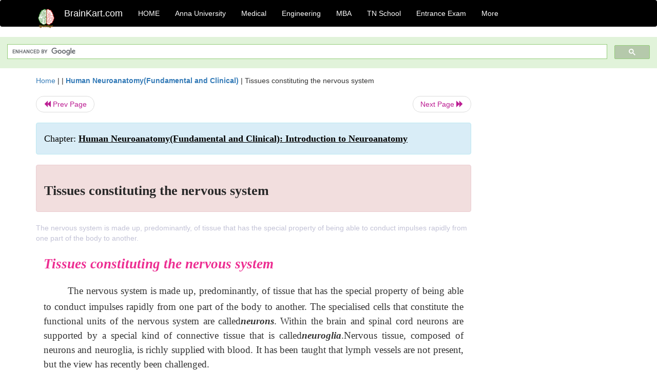

--- FILE ---
content_type: text/html; charset=UTF-8
request_url: https://www.brainkart.com/article/Tissues-constituting-the-nervous-system_18865/
body_size: 5715
content:
<!DOCTYPE html> 
<html xmlns="https://www.w3.org/1999/xhtml" >
<head>
<meta charset="utf-8">
<meta name="viewport" content="width=device-width, initial-scale=1">
<meta http-equiv="Content-Language" content="en"/>
<title>Tissues constituting the nervous system</title>
<meta name="Keywords" content="Human Neuroanatomy(Fundamental and Clinical): Introduction to Neuroanatomy | Tissues constituting the nervous system | " />
<meta name="description" content="The nervous system is made up, predominantly, of tissue that has the special property of being able to conduct impulses rapidly from one part of the b" />
<!--<base href="https://www.brainkart.com/article/Tissues-constituting-the-nervous-system_18865/" />-->
<link rel="canonical" href="https://www.brainkart.com/article/Tissues-constituting-the-nervous-system_18865/" />
<meta property="og:title" content="Tissues constituting the nervous system" />
<meta property="og:description" content="The nervous system is made up, predominantly, of tissue that has the special property of being able to conduct impulses rapidly from one part of the b..." />
<meta property="og:site_name" content="BrainKart"/>
<meta property="og:url"  content="https://www.brainkart.com/article/Tissues-constituting-the-nervous-system_18865/" />
<meta property="og:type" content="article" />
<meta property="article:author" content="https://www.facebook.com/BrainKart-678754188988648/" />
<meta property="article:publisher" content="https://www.facebook.com/BrainKart-678754188988648/" />

<!-- Hide this line for IE (needed for Firefox and others) -->
<![if !IE]>
<link rel="icon" href="https://img.brainkart.com/design/logo/logo.png" type="image/x-icon" />
<![endif]>
<!-- This is needed for IE -->
<link rel="shortcut icon" href="https://img.brainkart.com/design/logo/logo.png" type="image/ico" />

<link rel="stylesheet" href="https://maxcdn.bootstrapcdn.com/bootstrap/3.3.7/css/bootstrap.min.css">
<!--<link rel="stylesheet" href="https://maxcdn.bootstrapcdn.com/bootstrap/4.1.3/css/bootstrap.min.css">-->
<script src="https://ajax.googleapis.com/ajax/libs/jquery/3.3.1/jquery.min.js"></script>
<script src="https://cdnjs.cloudflare.com/ajax/libs/popper.js/1.14.3/umd/popper.min.js"></script>
<script src="https://maxcdn.bootstrapcdn.com/bootstrap/3.3.7/js/bootstrap.min.js"></script>
<!--<script src="https://maxcdn.bootstrapcdn.com/bootstrap/4.1.3/js/bootstrap.min.js"></script>-->

<link rel="stylesheet" href="https://www.brainkart.com/css/des2.css">

<!-- Google tag (gtag.js) -->
<script async src="https://www.googletagmanager.com/gtag/js?id=G-J88NMJHLBB"></script>
<script>
  window.dataLayer = window.dataLayer || [];
  function gtag(){dataLayer.push(arguments);}
  gtag('js', new Date());

  gtag('config', 'G-J88NMJHLBB');
</script>
	 <script async src="https://pagead2.googlesyndication.com/pagead/js/adsbygoogle.js?client=ca-pub-9136750227018842"
     crossorigin="anonymous"></script>
	 
</head>
 
<body class="" >
<div class="containerNN" >
<style>

.navbar-toggle .icon-bar+.icon-bar { background-color:red;}
.top-menu-cover { background-color:black; color:white; }
.top-menu-cover li a { background-color:black; color:white; }
.top-menu-cover li a:hover , .top-menu-cover li a:focus , .top-menu-cover li a:active   { background-color:black; color:white; }
.nav .open>a, .nav .open>a:focus, .nav .open>a:hover .top-menu-cover .top-menu-cover .navbar-nav>li>a {  background-color:black; color:white;  }

.top-menu-cover .navbar-nav>li>ul {  background-color:black;}
.top-menu-cover .navbar-nav>li>ul>li>a:hover {  background-color:black; color:black;  }


</style>


<nav class="navbar navbar-bootsnipp animate top-menu-cover" role="navigation">
  <div class="container">
  <a class="navbar-brand" href="/"> <img src="https://img.brainkart.com/design/logo/logo.png" alt="logo" style="width:40px;"> </a>
    <!-- Brand and toggle get grouped for better mobile display -->
    <div class="navbar-header">	
      <button type="button" class="navbar-toggle" data-toggle="collapse" data-target="#bs-theri-navbar-collapse-22">
        <span class="sr-only">Toggle navigation</span>
        <span class="icon-bar"></span>
        <span class="icon-bar"></span>
        <span class="icon-bar"></span>
      </button>
      <div class="animbrand visible-sx2 visible-sm2 ">
        <span class="navbar-brand animate" ><a href="/" style="color:white;" >BrainKart.com</a></span>
      </div>
    </div>

    <!-- Collect the nav links, forms, and other content for toggling -->
    <div class="collapse navbar-collapse" id="bs-theri-navbar-collapse-22">
      <ul class="nav navbar-nav navbar-left">
    
		
	   <li class=""><a href="https://www.brainkart.com/" class="animate">  HOME </a></li>
		 
	   <li>
          <a href="https://www.brainkart.com/menu/anna-university/" class="dropdown-toggle animate " data-toggle="dropdown"> Anna University </a>
          <ul class="dropdown-menu" role="menu">         
         <li class=""><a href="https://www.brainkart.com/menu/anna-university/" class="animate">  Anna University </a></li>
		 <li class=""><a href="https://www.brainkart.com/menu/anna-university-eee/" class="animate">  EEE </a></li>
		 <li class=""><a href="https://www.brainkart.com/menu/anna-university-ece/" class="animate">  ECE </a></li>
		 <li class=""><a href="https://www.brainkart.com/menu/anna-university-civil/" class="animate">  Civil </a></li>
		 <li class=""><a href="https://www.brainkart.com/menu/anna-university-mech/" class="animate">  MECH </a></li>
		 <li class=""><a href="https://www.brainkart.com/menu/anna-university-cse/" class="animate">  CSE </a></li>
		 <li class=""><a href="https://www.brainkart.com/menu/anna-university-it/" class="animate">  IT </a></li>
		 <li class=""><a href="http://aptitude.brainkart.com/aptitude/gate-exam/" class="animate">GATE Exam</a></li>
		 <li class=""><a href="http://aptitude.brainkart.com/aptitude/tnea-anna-university/" class="animate">TANCET Anna Univ</a></li>            
		 <li class=""><a href="https://www.brainkart.com/menu/anna-university/" class="animate">  AnnaUniv </a></li>
		 <li class=""><a href="http://aptitude.brainkart.com/aptitude/under-graduate-entrance-exams/iit-jee-ieee-entrance-exam/" class="animate">JEE IEEE</a></li>
          </ul>
        </li>

	   <li>
          <a href="https://www.brainkart.com/menu/medical/" class="dropdown-toggle animate " data-toggle="dropdown"> Medical </a>
          <ul class="dropdown-menu" role="menu">
		 <li class=""><a href="https://www.brainkart.com/menu/mbbs/" class="animate">  MBBS </a></li>		 
		 <li class=""><a href="https://www.brainkart.com/menu/nursing/" class="animate">  Nursing </a></li>
		 <li class=""><a href="https://www.brainkart.com/menu/pharmacy/" class="animate">  BPharm </a></li>		 
		 <li class=""><a href="https://www.brainkart.com/menu/medical/" class="animate">  Medical </a></li>
		 <li class=""><a href="https://www.brainkart.com/menu/md/" class="animate">  MD </a></li>
		 <li class=""><a href="https://www.brainkart.com/menu/medical/" class="animate">  Medical </a></li>
		 <li class=""><a href="https://www.brainkart.com/menu/medical/" class="animate">  MGR University</a></li>
		 <li class=""><a href="http://aptitude.brainkart.com/aptitude/under-graduate-entrance-exams/neet-entrance-exam/" class="animate">NEET</a></li>
         <li class=""><a href="http://aptitude.brainkart.com/aptitude/under-graduate-entrance-exams/aiims-entrance-exams/" class="animate">AIIMS</a></li> 
          </ul>
        </li>

	   <li>
        <a href="https://www.brainkart.com/menu/engineering/" class="dropdown-toggle animate " data-toggle="dropdown"> Engineering </a>
          <ul class="dropdown-menu" role="menu">
		  
         <li class=""><a href="https://www.brainkart.com/menu/engineering/" class="animate">  Engineering </a></li>
         <li class=""><a href="https://www.brainkart.com/menu/electrical-engineering/" class="animate">  Electrical </a></li>
		 <li class=""><a href="https://www.brainkart.com/menu/electronics-engineering/" class="animate">  Electronics </a></li>
		 <li class=""><a href="https://www.brainkart.com/menu/civil-engineering/" class="animate">  Civil </a></li>
		 <li class=""><a href="https://www.brainkart.com/menu/mechanical-engineering/" class="animate">  Mechanical </a></li>
		 <li class=""><a href="https://www.brainkart.com/menu/computer-science-engineering/" class="animate">  Computer Science </a></li>
		 <li class=""><a href="https://www.brainkart.com/menu/information-technology-engineering/" class="animate">  Information Technology </a></li>
		 <li class=""><a href="http://aptitude.brainkart.com/aptitude/gate-exam/" class="animate">GATE Exam</a></li>
		 <li class=""><a href="http://aptitude.brainkart.com/aptitude/tnea-anna-university/" class="animate">TANCET Anna Univ</a></li>            
		 <li class=""><a href="https://www.brainkart.com/menu/anna-university/" class="animate">  Anna University </a></li>
		 <li class=""><a href="http://aptitude.brainkart.com/aptitude/under-graduate-entrance-exams/iit-jee-ieee-entrance-exam/" class="animate">JEE IEEE</a></li>

          </ul>
        </li>

	   <li>
          <a href="https://www.brainkart.com/menu/mba/" class="dropdown-toggle animate " data-toggle="dropdown"> MBA </a>
          <ul class="dropdown-menu" role="menu">
            <li class=""><a href="https://www.brainkart.com/menu/mba/" class="animate">  MBA </a></li>
            <li class=""><a href="https://www.brainkart.com/menu/mba-anna-university/" class="animate">  AnnaUniv MBA </a></li>
			<li class=""><a href="http://aptitude.brainkart.com/aptitude/cat-entrance-exams/" class="animate">CAT</a></li>
          </ul>
        </li>

	   <li>
          <a href="https://www.brainkart.com/menu/tn-state-board-school/" class="dropdown-toggle animate " data-toggle="dropdown"> TN School </a>
          <ul class="dropdown-menu" role="menu">
            <li class=""><a href="https://www.brainkart.com/menu/tn-state-board-school/" class="animate">TamilNadu School</a></li>
			<li class=""><a href="https://www.brainkart.com/menu/12th-standard/" class="animate">TN 12th Std</a></li>
            <li class=""><a href="https://www.brainkart.com/menu/11th-standard/" class="animate">TN 11th Std</a></li>
            <li class=""><a href="https://www.brainkart.com/menu/10th-standard/" class="animate">TN 10th Std</a></li>
            <li class=""><a href="https://www.brainkart.com/menu/9th-standard/" class="animate">TN 9th Std</a></li>
			<li class=""><a href="http://aptitude.brainkart.com/aptitude/tn-state-board/" class="animate">TN 1 mark Test</a></li>                        
			<li class=""><a href="http://aptitude.brainkart.com/aptitude/under-graduate-entrance-exams/iit-jee-ieee-entrance-exam/" class="animate">JEE IEEE</a></li>
            <li class=""><a href="http://aptitude.brainkart.com/aptitude/under-graduate-entrance-exams/neet-entrance-exam/" class="animate">NEET</a></li>
            <li class=""><a href="http://aptitude.brainkart.com/aptitude/under-graduate-entrance-exams/aiims-entrance-exams/" class="animate">AIIMS</a></li>            
          </ul>
        </li>
		
       
	   <li>
          <a href="http://aptitude.brainkart.com/" class="dropdown-toggle animate " data-toggle="dropdown"> Entrance Exam </a>
          <ul class="dropdown-menu" role="menu">
		    <li class=""><a href="http://aptitude.brainkart.com/" class="animate">All Exams</a></li>
            <li class=""><a href="http://aptitude.brainkart.com/aptitude/upsc-civil-services-entrance-exams/" class="animate">UPSC Civil services</a></li>
            <li class=""><a href="http://aptitude.brainkart.com/aptitude/gate-exam/" class="animate">GATE Exam</a></li>
            <li class=""><a href="http://aptitude.brainkart.com/aptitude/under-graduate-entrance-exams/iit-jee-ieee-entrance-exam/" class="animate">JEE IEEE</a></li>
            <li class=""><a href="http://aptitude.brainkart.com/aptitude/under-graduate-entrance-exams/neet-entrance-exam/" class="animate">NEET</a></li>
            <li class=""><a href="http://aptitude.brainkart.com/aptitude/under-graduate-entrance-exams/aiims-entrance-exams/" class="animate">AIIMS</a></li>            
            <li class=""><a href="http://aptitude.brainkart.com/aptitude/cat-entrance-exams/" class="animate">CAT</a></li>            
            <li class=""><a href="http://aptitude.brainkart.com/aptitude/clat-law-entrance-exams/" class="animate">CLAT</a></li>            
            <li class=""><a href="http://aptitude.brainkart.com/aptitude/banking-entrance-exams/" class="animate">Banking</a></li>            
            <li class=""><a href="http://aptitude.brainkart.com/aptitude/ugc-net-entrance-exams/" class="animate">UGC NET</a></li>            
            <li class=""><a href="http://aptitude.brainkart.com/aptitude/tnea-anna-university/" class="animate">TANCET Anna Univ</a></li>
          </ul>
        </li>


		<li>
          <a href="https://www.brainkart.com/contactus/" class="dropdown-toggle animate " data-toggle="dropdown"> More </a>
          <ul class="dropdown-menu" role="menu">		  
            <!--<li class=""><a href="http://aptitude.brainkart.com/competition/" class="animate"><span style="color:red;"><b> Competition</b></span></a></li>
            <li class=""><a href="https://www.brainkart.com/register/" class="animate">Register</a></li>-->
            <li class=""><a href="https://www.brainkart.com/menu/science-tutorial/" class="animate">Basic Science</a></li>
            <li class=""><a href="https://www.brainkart.com/menu/biotechnology/" class="animate">BioTech</a></li>
            <li class=""><a href="https://www.brainkart.com/menu/botany/" class="animate">Botany</a></li>
            <li class=""><a href="https://www.brainkart.com/menu/aquaculture/" class="animate">Aqua</a></li>
            <li class=""><a href="https://www.brainkart.com/menu/bds/" class="animate">BDS</a></li>
            <li class=""><a href="https://play.google.com/store/apps/details?id=info.therithal.brainkart.brainkart&hl=en" target="_blank" class="animate">Install App</a></li>
            <li class=""><a href="https://www.brainkart.com/about/contact/" class="animate">Contact</a></li>
            <li class=""><a href="https://www.brainkart.com/about/policy/" class="animate">Policy</a></li>
          </ul>
        </li>


		 		 

		<li class="">
		    
		
		</li>
		
		
		
        
      </ul>
	  

    </div>
  </div>
  
</nav>


</div>

<div class="containerNN" style="margin-top:4px">
<script>
  (function() {
    var cx = '017234125612513834580:n7tzxjvwvf0';
    var gcse = document.createElement('script');
    gcse.type = 'text/javascript';
    gcse.async = true;
    gcse.src = 'https://cse.google.com/cse.js?cx=' + cx;
    var s = document.getElementsByTagName('script')[0];
    s.parentNode.insertBefore(gcse, s);
  })();
</script>

		<gcse:search></gcse:search>
		</div>

<div class="container" style="margin-top:4px">
</div>

<!--<div class="container" style="margin-top:4px">-->
<!--</div>-->

<div class="container" style="margin-top:10px">
<section>
<div class="row"><div class="col-sm-9">
<section style="background-colorNN:green;">
<!------Main Body-----Start-------->

<style>
/* If the screen size is 601px wide or more, set the font-size of <div> to 80px */
@media screen and (min-width: 601px) {
  .contentSection {          
  }
}

/* If the screen size is 600px wide or less, set the font-size of <div> to 30px */
@media screen and (max-width: 600px) {
  .contentSection {
    zoom:0.8;	
  }
}
</style>

<section >

<div itemscope itemtype="http://schema.org/Article" ><!--<span itemprop="articleBody">-->
 <div class="row">  <div class="col-lg-12"> <span><a href="https://www.brainkart.com" >Home</a></span>  | | <b><a href="https://www.brainkart.com/subject/Human-Neuroanatomy(Fundamental-and-Clinical)_248/" class="htmsub" >Human Neuroanatomy(Fundamental and Clinical)</a></b> | <span>Tissues constituting the nervous system</span></div></div>
<ul class="pager"><li class="nextPrevLin previous"><a href="https://www.brainkart.com/article/Divisions-of-the-Nervous-System_18864/" type="button" class="btn btn-default" ><span class="glyphicon glyphicon-backward" ></span> Prev Page</a></li><li class="nextPrevLin next"><a href="https://www.brainkart.com/article/How-the-Nervous-system-can-be-affected-by-disease_18866/" type="button" class="btn btn-default" >Next Page <span class="glyphicon glyphicon-forward" ></a></li></ul>    
	<div class="wrap-post">
                
                    <div class="post " >
                        
												
                        <div class="list-primary" style="display:none;">
                             </span>&nbsp;&nbsp; Posted On : &nbsp;<span class="meta_date">22.07.2017 09:29 pm </span> 
                        </div>
						<div class="alert alert-info" >
						<h2  style="color:black;font-size:130%;" class="top-h2" >Chapter: <strong><u>Human Neuroanatomy(Fundamental and Clinical): Introduction to Neuroanatomy</u></strong></h2>
						</div>
						
						<div class="alert alert-danger" >
                        <h1 class="title"><span itemprop="name"><b>Tissues constituting the nervous system</b></span></h1>
						</div>
                                                
                                                
                        <div class="entry clearfix">


                            
							 <div class="row">
							 <div class="col-xs-12 col-sm-12 col-md-12 col-lg-12"  >
							                            </div>

							</div>
							


<style> img { max-width:100%; } </style>


<div class="detailCover"><span itemprop="articleSection" >The nervous system is made up, predominantly, of tissue that has the special property of being able to conduct impulses rapidly from one part of the body to another.</span></div>


<div class="col-md-12"   ><center></center></div><section><center></br></center></section>
   <div class="col-md-12 contentSection" ><span itemprop="articleSection" ><p class="MsoNormal" style="text-align: justify; line-height: 21px;"><b><i><span style="font-size: 20pt; line-height: 40px; font-family: &quot;Times New Roman&quot;, serif; color: rgb(237, 46, 146);">Tissues constituting the nervous system<o:p></o:p></span></i></b></p><p class="MsoNormal" style="text-align: justify; line-height: 21px;"><b><i><span style="font-size: 20pt; line-height: 40px; font-family: &quot;Times New Roman&quot;, serif; color: rgb(237, 46, 146);">&nbsp;&nbsp;&nbsp;&nbsp;&nbsp;&nbsp;</span></i></b><span style="font-size: 14pt; line-height: 28px; font-family: &quot;Times New Roman&quot;, serif;">The nervous system is made up, predominantly, of tissue that has the special property of being able to conduct impulses rapidly from one part of the body to another. The specialised cells that constitute the functional units of the nervous system are called<b><i>neurons</i></b>. Within the brain and spinal cord neurons are supported by a special kind of connective tissue that is called<b><i>neuroglia</i></b>.Nervous tissue, composed of neurons and neuroglia, is richly supplied with blood. It has been taught that lymph vessels are not present, but the view has recently been challenged.<o:p></o:p></span></p><p class="MsoNormal" style="text-align: justify; line-height: 21px;"><span style="font-size: 14pt; line-height: 28px; font-family: &quot;Times New Roman&quot;, serif;">The nervous system of man is made up of innumerable neurons. The total number of neurons in the human brain is estimated at more than 10<span style="position: relative; font-size: 14px; line-height: 0; vertical-align: baseline; top: -0.5em;">12</span>. The neurons are linked together in a highly intricate manner. It is through these connections that the body is made aware of changes in the environment, or of those within itself; and appropriate responses to such changes are produced e.g., in the form of movement or in the modified working of some organ of the body. The mechanisms for some of these relatively simple functions have come to be known as a result of a vast amount of work done by numerous workers for over a century. There is no doubt that higher functions of the brain, like those of memory and intelligence, are also to be explained on the basis of connections between neurons, but as yet little is known about the mechanisms involved. Neurons are, therefore, to be regarded not merely as simple conductors, but as cells that are specialised for the reception, integration, interpretation and transmission of information.<o:p></o:p></span></p><p class="MsoNormal" style="text-align: justify; line-height: 21px;"><span style="font-size: 14pt; line-height: 28px; font-family: &quot;Times New Roman&quot;, serif;">Nerve cells can convert information obtained from the environment into codes that can be transmitted along their axons. By such coding the same neuron can transmit different kinds of information.<o:p></o:p></span></p><p class="MsoNormal" style="text-align: justify; line-height: 21px;"><img src="https://img.brainkart.com/imagebk19/XUXdQTi.jpg" width="340" style="text-align: start;"><br></p><p class="MsoNormal" style="text-align: justify; line-height: 21px;"><br></p></span></div><ul class="pager"><li class="nextPrevLin previous"><a href="https://www.brainkart.com/article/Divisions-of-the-Nervous-System_18864/" type="button" class="btn btn-default" ><span class="glyphicon glyphicon-backward" ></span> Prev Page</a></li><li class="nextPrevLin next"><a href="https://www.brainkart.com/article/How-the-Nervous-system-can-be-affected-by-disease_18866/" type="button" class="btn btn-default" >Next Page <span class="glyphicon glyphicon-forward" ></a></li></ul>
<div class="col-md-12"   >
</div> <div class="col-md-12" >Study Material, Lecturing Notes, Assignment, Reference, Wiki description explanation, brief detail</div> <div class="col-md-12" >Human Neuroanatomy(Fundamental and Clinical): Introduction to Neuroanatomy : Tissues constituting the nervous system | </div>	
						
						
<div class="pvc_clear"></div>

	


	
	
</div>	
</div>	
</div>	




<ul class="pager"><li class="nextPrevLin previous"><a href="https://www.brainkart.com/article/Divisions-of-the-Nervous-System_18864/" type="button" class="btn btn-default" ><span class="glyphicon glyphicon-backward" ></span> Prev Page</a></li><li class="nextPrevLin next"><a href="https://www.brainkart.com/article/How-the-Nervous-system-can-be-affected-by-disease_18866/" type="button" class="btn btn-default" >Next Page <span class="glyphicon glyphicon-forward" ></a></li></ul>



 <div>
 </div>

<!--</span>--></div> 

</section><div class="col-xs-12 col-sm-12 col-md-12 col-lg-12" >
 <p style="text-align:center;" ><b>Related Topics </b></p>
 <div class="row"><div class="alert alert-success" ><a href="https://www.brainkart.com/subject/Human-Neuroanatomy(Fundamental-and-Clinical)_248/" ><b>Human Neuroanatomy(Fundamental and Clinical)</b></a></div><div class="alert alert-info" ><a href="https://www.brainkart.com/menu/medical/" ><b>Medical</b> - All Subjects</a></div> <div class="alert alert-info" ><a href="https://www.brainkart.com/menu/mbbs/" ><b> MBBS</b> - All Subjects</a></div> <div class="alert alert-info" ><a href="https://www.brainkart.com/menu/nursing/" ><b> Nursing</b> - All Subjects</a></div> <div class="alert alert-info" ><a href="https://www.brainkart.com/menu/pharmacy/" ><b> Pharmacy</b> - All Subjects</a></div> <div class="alert alert-info" ><a href="https://www.brainkart.com/menu/md/" ><b> MD</b> - All Subjects</a></div> <div class="alert alert-info" ><a href="https://www.brainkart.com/menu/mgr-university/" ><b> MGR University</b> - All Subjects</a></div> <div class="alert alert-info" ><a href="https://www.brainkart.com/menu/bds/" ><b> BDS</b> - All Subjects</a></div> <div class="alert alert-warning" ><u><b>Human Neuroanatomy(Fundamental and Clinical): Introduction to Neuroanatomy</b></u></div><div class="alert alert-warning" ><a href="https://www.brainkart.com/article/Introduction-to-Neuroanatomy_18862/" ><b>Introduction to Neuroanatomy</b></a></div><div class="alert alert-warning" ><a href="https://www.brainkart.com/article/What-is-Neuroanatomy-_18863/" ><b>What is Neuroanatomy?</b></a></div><div class="alert alert-warning" ><a href="https://www.brainkart.com/article/Divisions-of-the-Nervous-System_18864/" ><b>Divisions of the Nervous System</b></a></div><div class="alert alert-warning" ><a href="https://www.brainkart.com/article/Tissues-constituting-the-nervous-system_18865/" ><b>Tissues constituting the nervous system</b></a></div><div class="alert alert-warning" ><a href="https://www.brainkart.com/article/How-the-Nervous-system-can-be-affected-by-disease_18866/" ><b>How the Nervous system can be affected by disease</b></a></div><div class="alert alert-warning" ><a href="https://www.brainkart.com/article/Neuron-Structure_18867/" ><b>Neuron Structure</b></a></div><div class="alert alert-warning" ><a href="https://www.brainkart.com/article/Elementary-Structure-of-a-Typical-Neuron_18868/" ><b>Elementary Structure of a Typical Neuron</b></a></div><div class="alert alert-warning" ><a href="https://www.brainkart.com/article/Grey-and-White-Matter_18869/" ><b>Grey and White Matter</b></a></div><div class="alert alert-warning" ><a href="https://www.brainkart.com/article/Variability-in-Neuron-Structure_18870/" ><b>Variability in Neuron Structure</b></a></div><div class="alert alert-warning" ><a href="https://www.brainkart.com/article/Role-of-axoplasmic-transport-in-spread-of-disease_18871/" ><b>Role of axoplasmic transport in spread of disease</b></a></div><div class="alert alert-warning" ><a href="https://www.brainkart.com/article/Some-features-of-dendrites_18872/" ><b>Some features of dendrites</b></a></div><div class="alert alert-warning" ><a href="https://www.brainkart.com/article/Sex-chromatin-in-neurons_18873/" ><b>Sex chromatin in neurons</b></a></div><div class="alert alert-warning" ><a href="https://www.brainkart.com/article/The-Synapse---Human-Neuroanatomy_18874/" ><b>The Synapse - Human Neuroanatomy</b></a></div><div class="alert alert-warning" ><a href="https://www.brainkart.com/article/Neurotransmitters_18875/" ><b>Neurotransmitters</b></a></div><div class="alert alert-warning" ><a href="https://www.brainkart.com/article/Classification-of-Synapses_18876/" ><b>Classification of Synapses</b></a></div><div class="alert alert-warning" ><a href="https://www.brainkart.com/article/Peripheral-Nerves_18877/" ><b>Peripheral Nerves</b></a></div><div class="alert alert-warning" ><a href="https://www.brainkart.com/article/Basic-Structure-of-Peripheral-Nerve-Fibres_18878/" ><b>Basic Structure of Peripheral Nerve Fibres</b></a></div><div class="alert alert-warning" ><a href="https://www.brainkart.com/article/Classification-of-Fibres-in-Peripheral-Nerves-according-to-Diameter-and-Velocity-of-Conduction_18879/" ><b>Classification of Fibres in Peripheral Nerves according to Diameter and Velocity of Conduction</b></a></div><div class="alert alert-warning" ><a href="https://www.brainkart.com/article/Incisures-of-Schmidt-Lanterman_18880/" ><b>Incisures of Schmidt Lanterman</b></a></div><div class="alert alert-warning" ><a href="https://www.brainkart.com/article/Nodes-of-Ranvier_18881/" ><b>Nodes of Ranvier</b></a></div><div class="alert alert-warning" ><a href="https://www.brainkart.com/article/Some-facts-about-myelination_18882/" ><b>Some facts about myelination</b></a></div><div class="alert alert-warning" ><a href="https://www.brainkart.com/article/Degeneration-and-Regeneration-of-Neurons_18883/" ><b>Degeneration and Regeneration of Neurons</b></a></div><div class="alert alert-warning" ><a href="https://www.brainkart.com/article/Neuroglia_18884/" ><b>Neuroglia</b></a></div><div class="alert alert-warning" ><a href="https://www.brainkart.com/article/Astrocytes_18885/" ><b>Astrocytes</b></a></div><div class="alert alert-warning" ><a href="https://www.brainkart.com/article/Oligodendrocytes_18886/" ><b>Oligodendrocytes</b></a></div></div></div>
<!------Main Body-----End-------->
</section>
</div><div class="col-sm-3" style="background-colorNN:gray;" >
<center>
<script async src="https://pagead2.googlesyndication.com/pagead/js/adsbygoogle.js?client=ca-pub-9136750227018842"
     crossorigin="anonymous"></script>
<!-- Then-Response-1 -->
<ins class="adsbygoogle"
     style="display:block"
     data-ad-client="ca-pub-9136750227018842"
     data-ad-slot="1777483739"
     data-ad-format="auto"
     data-full-width-responsive="true"></ins>
<script>
     (adsbygoogle = window.adsbygoogle || []).push({});
</script>

</center>
</div>
</div>
</section>
</div><div>
<section>
<gcse:search></gcse:search>
		</section></br></br>
</div>

<div class="jumbotron text-center" style="margin:0;padding:3px;font-size:12px;">
  <p style="font-size:12px;" >
  <a href="/about/policy/" >Privacy Policy</a>, 
  <a href="/about/terms/" >Terms and Conditions</a>, 
  <a href="/about/DMCA/" >DMCA Policy and Compliant</a> 
  </p>
  <p style="font-size:12px;" >Copyright © 2018-2026 BrainKart.com; All Rights Reserved. Developed by Therithal info, Chennai. </p>
</div>

</body>
<script>'undefined'=== typeof _trfq || (window._trfq = []);'undefined'=== typeof _trfd && (window._trfd=[]),_trfd.push({'tccl.baseHost':'secureserver.net'},{'ap':'cpbh-mt'},{'server':'sg2plmcpnl510338'},{'dcenter':'sg2'},{'cp_id':'10715722'},{'cp_cl':'8'}) // Monitoring performance to make your website faster. If you want to opt-out, please contact web hosting support.</script><script src='https://img1.wsimg.com/traffic-assets/js/tccl.min.js'></script></html>

--- FILE ---
content_type: text/html; charset=utf-8
request_url: https://www.google.com/recaptcha/api2/aframe
body_size: 109
content:
<!DOCTYPE HTML><html><head><meta http-equiv="content-type" content="text/html; charset=UTF-8"></head><body><script nonce="t7X5nlaBFo-pu3FAEs4ljA">/** Anti-fraud and anti-abuse applications only. See google.com/recaptcha */ try{var clients={'sodar':'https://pagead2.googlesyndication.com/pagead/sodar?'};window.addEventListener("message",function(a){try{if(a.source===window.parent){var b=JSON.parse(a.data);var c=clients[b['id']];if(c){var d=document.createElement('img');d.src=c+b['params']+'&rc='+(localStorage.getItem("rc::a")?sessionStorage.getItem("rc::b"):"");window.document.body.appendChild(d);sessionStorage.setItem("rc::e",parseInt(sessionStorage.getItem("rc::e")||0)+1);localStorage.setItem("rc::h",'1762914291818');}}}catch(b){}});window.parent.postMessage("_grecaptcha_ready", "*");}catch(b){}</script></body></html>

--- FILE ---
content_type: text/css
request_url: https://www.brainkart.com/css/des2.css
body_size: 1080
content:
.position-center-center {

	left: 50%;

	position: absolute;

	top: 50%;

	-webkit-transform: translate(-50%, -50%);

	-moz-transform: translate(-50%, -50%);

	-ms-transform: translate(-50%, -50%);

	transform: translate(-50%, -50%);

}


#loader {
	position: fixed;
	top: 0;
	left: 0;
	height: 100%;
	width: 100%;
	background: rgba(255,255,255,1);
	z-index: 999999;
	opacity: 1;
	text-align: center;
}
#preloader6{
    position:relative;
    width: 62px;
    height: 62px;
    animation: preloader_6 5s infinite linear;
}
#preloader6 span{
    width:30px;
    height:30px;
    position:absolute;
    background:red;
    display:block;
    animation: preloader_6_span 1s infinite linear;
}
#preloader6 span:nth-child(1){
background:green;
 
}
#preloader6 span:nth-child(2){
left:32px;
background:red;
    animation-delay: .2s;
 
}
#preloader6 span:nth-child(3){
top:32px;
background:blue;
    animation-delay: .4s;
}
#preloader6 span:nth-child(4){
top:32px;
left:32px;
background:yellow;
    animation-delay: .6s;
}
@keyframes preloader_6_span {
   0% { transform:scale(1); }
   50% { transform:scale(0.5); }
   100% { transform:scale(1); }
}


#loader { background-color: #79229e; }


img{max-width: 100%;}

.icon-link1 {
    border: 2px solid rgba( 0,0,0,.05 ); 
    margin-left: .25rem;
    margin-right: .25rem;
    margin-bottom: 1rem;
    padding: .5rem;
    flex-grow: 0;
    align-items: center;
    display: flex;
 box-sizing: border-box;
 border: 2px solid rgba( 0,0,0,.05 ); 
 flex-wrap: wrap;
  align-content: space-between;  
  align-items: baseline;
  justify-content: center;  
	}
.icon-cover1 a {
     color: #666;
    text-decoration: none;
	    font-weight: 600; 
		    font-family: nunito sans,poppins,sans-serif;
}
.icon-cover1 {
padding-right: 0px; padding-left: 0px;
}

.icon-link1:hover { box-shadow: rgba( 0,0,0,.117647 ) 0 1px 6px, rgba( 0,0,0,.117647 ) 0 1px 4px; }
.icon-img1 {
    margin-left: 1rem;
    margin-right: 1rem;
    position: relative;
    overflow: hidden;
    width: 80px;
    height: 80px;
    display: block;
    border-radius: 100%;
   line-height: 1.4;    
   }
a:-webkit-any-link {
    cursor: pointer;
    background-color: transparent;
    -webkit-text-decoration-skip: objects;
    font-family: nunito sans,poppins,sans-serif;    
}
a:not(.no-hover-color):hover {   color: #45b97c; }


	h1 { 
	    font-size: 26px;
    line-height: 30px;
    font-family: 'TundraWeb',serif;
    margin-bottom: 10px;
    display: block;
    color: #282828;
	}
	h2 { 
	    font-size: 20px;
    line-height: 30px;
    font-family: 'TundraWeb',serif;
    margin-bottom: 10px;
    display: block;
    color: #282828;
	}
	.menuContentHead { 
	font-size: 26px;
    line-height: 30px;
    font-family: 'TundraWeb',serif;
    margin-bottom: 10px;
    display: block;
    color: #282828;
	}

	/*subject*/	
    .top-sub-title	{ font-size: 17px;    
    font-family: 'Fira-Sans-Semibold',sans-serif;
    color: #fff; 
    }
    .bot-sub-title	{ font-size: 12px;    
    font-family: 'Fira-Sans-Semibold',sans-serif;
    color: gray; 
    }
	.list-group a {}
	
	.topic-link { font-size: 17px;}


.title a {color:black;text-decoration:none;}
.title a:hover {color:#0da248;text-decoration:none;}
.title a:visited {color:gray;text-decoration:none;}
.NNtitle { font: bold 18px Arial, Tahoma, Helvetica, FreeSans, sans-serif; }


.list-primary {color:gray; font-size:75%;}
.meta_author { color:black; }
.meta_date { color:black; }


/*single articl*/
.post h3 { font: bold 30px Arial, Tahoma, Helvetica, FreeSans, sans-serif; }
.post {background-color:white; }


.list-primary {color:gray; font-size:75%;}
.meta_author { color:black; }
.meta_date { color:black; }

.top-h2 {margin:0px;}
.detailCover {color:#c2c2d6;}

.nextPrevLin a:link { color: #bc1e93; }	
.nextPrevLin a:visited { color: green; }	

a[type="button"]:link { color: #bc1e93; }
a[type="button"]:visited { color: #bc1e93; }

img{max-width: 100%;}


.pareChap { font-weight: bold; color: #6e2e2c; }
.pareChapNA { }
.pareChap2 { font-weight: bold; color: #6e2e2c; font-size:110%; }

